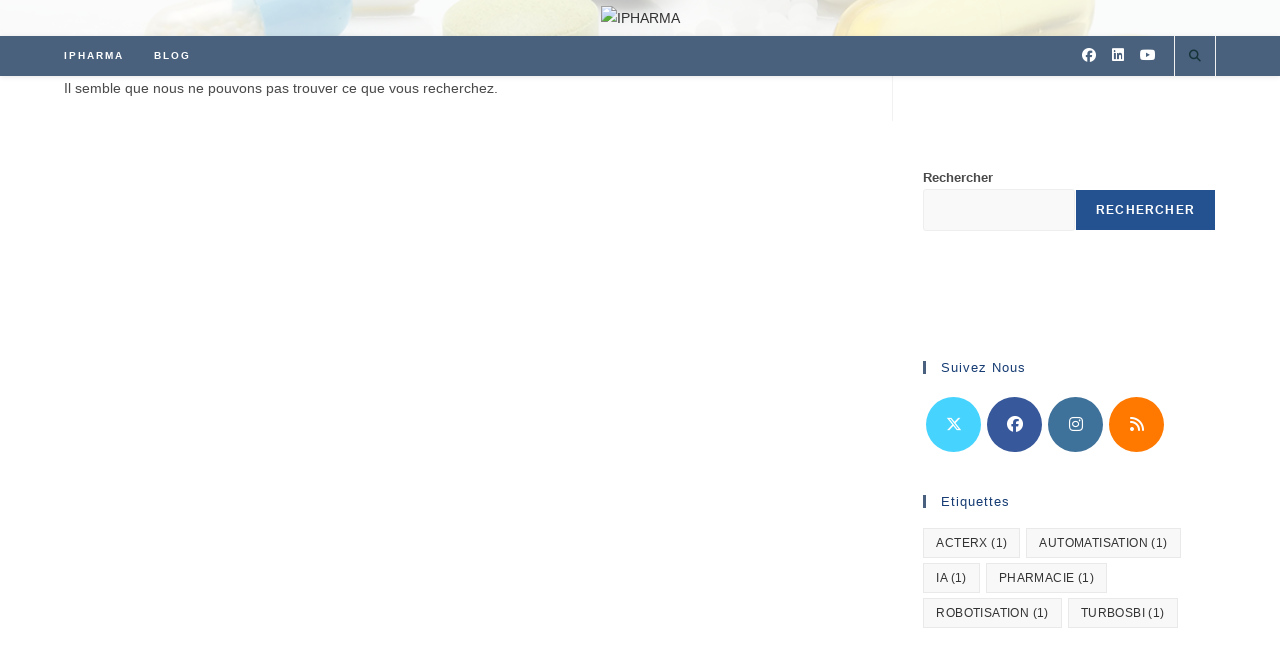

--- FILE ---
content_type: text/css
request_url: http://ipharma.ca/wp-content/themes/oceanwp-child-theme-master/style.css?ver=6.9
body_size: 728
content:
/*
Theme Name: OceanWP Child Theme
Theme URI: https://oceanwp.org/
Description: OceanWP WordPress theme. Sample child theme.
Author: OceanWP
Author URI: https://oceanwp.org/
Template: oceanwp
Version: 1.0
*/

/* Parent stylesheet should be loaded from functions.php not using @import */

#site-header.top-header .header-top {
  position: relative;
  background-color: #49617d;
  -webkit-box-shadow: 0 1px 5px 0 rgba(0,0,0,.1);
  -moz-box-shadow: 0 1px 5px 0 rgba(0,0,0,.1);
  box-shadow: 0 1px 5px 0 rgba(0,0,0,.1);
  z-index: 100;
}

#site-navigation-wrap .dropdown-menu > li > a {
  display: block;
  font-size: 13px;
  line-height: 74px;
  color: #fff;
  padding: 0 15px;
  letter-spacing: .6px;
}

.oceanwp-social-menu ul li a {
  display: inline-block;
  background-color: rgba(0,0,0,0);
  color: #fff;
  padding: 0 8px;
  line-height: 1;
  text-align: center;
  letter-spacing: 0;
}

.entry-share.minimal ul li a .oss-icon {
  fill: #49617d;
}

.blog-entry.large-entry .blog-entry-readmore a {
  display: inline-block;
  font-size: 11px;
  line-height: 1;
  border: 1px solid #ddd;
  padding: 10px 16px;
  -webkit-border-radius: 2px;
  -moz-border-radius: 2px;
  -ms-border-radius: 2px;
  border-radius: 2px;
  text-transform: capitalize;
  letter-spacing: 1px;
  background-color: #4a627e;
  color: #fff !important;
}

h3 {
  font-size: 28px;
}

.pt-cv-readmore.btn {
  background: #245290;
  border-color: transparent;
}

.pt-cv-thumbnail {
  height: auto;
  width: 100% !important;
  margin-top: 0 !important;
  margin-bottom: 10px !important;
  min-width: inherit !important;
}

#site-header.top-header #site-logo {
  float: none;
  display: inline-block;
  padding: 5px 0;
}